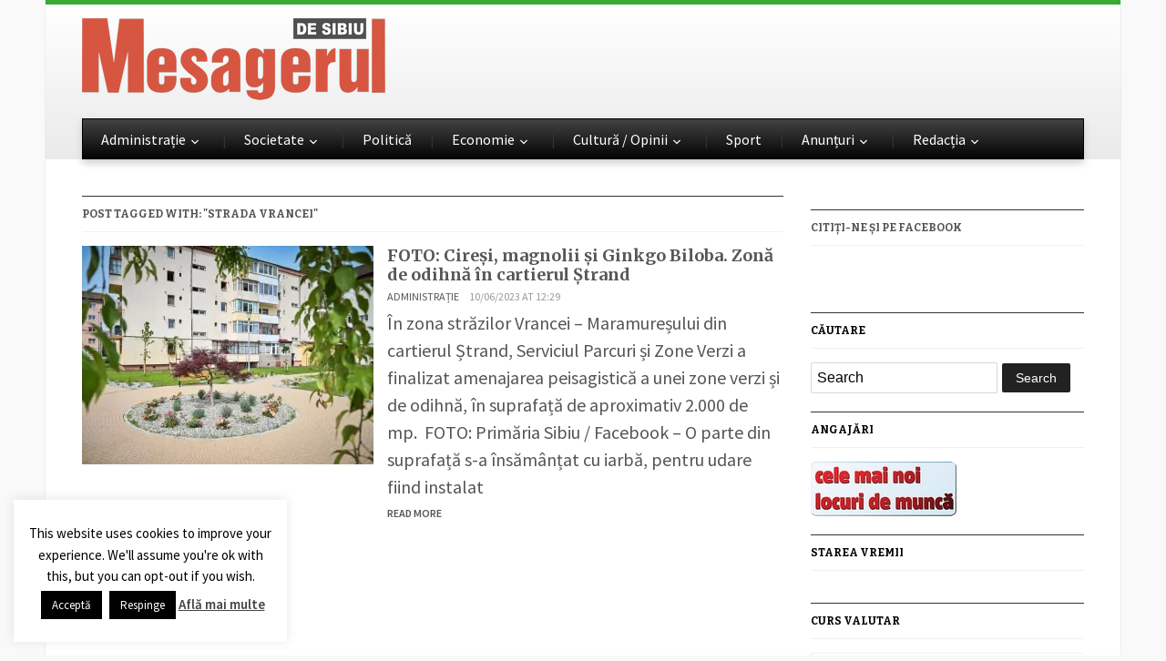

--- FILE ---
content_type: text/html; charset=UTF-8
request_url: https://mesageruldesibiu.ro/tag/strada-vrancei/
body_size: 14321
content:
<!DOCTYPE html>
<html xmlns="http://www.w3.org/1999/xhtml" lang="ro-RO" xmlns:fb="https://www.facebook.com/2008/fbml" xmlns:addthis="https://www.addthis.com/help/api-spec" >
<head>
    <meta http-equiv="Content-Type" content="text/html; charset=UTF-8" />
    <meta http-equiv="X-UA-Compatible" content="IE=edge,chrome=1">
    <meta name="viewport" content="width=device-width, initial-scale=1.0">

	<link rel="pingback" href="https://mesageruldesibiu.ro/xmlrpc.php" />

    <title>strada Vrancei &#8211; Ziarul Mesagerul de Sibiu</title>
<meta name='robots' content='max-image-preview:large' />
<link rel='dns-prefetch' href='//stats.wp.com' />
<link rel='dns-prefetch' href='//fonts.googleapis.com' />
<link rel='dns-prefetch' href='//v0.wordpress.com' />
<link rel='dns-prefetch' href='//c0.wp.com' />
<link rel='dns-prefetch' href='//i0.wp.com' />
<link rel="alternate" type="application/rss+xml" title="Ziarul Mesagerul de Sibiu &raquo; Flux" href="https://mesageruldesibiu.ro/feed/" />
<link rel="alternate" type="application/rss+xml" title="Ziarul Mesagerul de Sibiu &raquo; Flux etichetă strada Vrancei" href="https://mesageruldesibiu.ro/tag/strada-vrancei/feed/" />
<script type="text/javascript">
/* <![CDATA[ */
window._wpemojiSettings = {"baseUrl":"https:\/\/s.w.org\/images\/core\/emoji\/14.0.0\/72x72\/","ext":".png","svgUrl":"https:\/\/s.w.org\/images\/core\/emoji\/14.0.0\/svg\/","svgExt":".svg","source":{"concatemoji":"https:\/\/mesageruldesibiu.ro\/wp-includes\/js\/wp-emoji-release.min.js?ver=6.4.7"}};
/*! This file is auto-generated */
!function(i,n){var o,s,e;function c(e){try{var t={supportTests:e,timestamp:(new Date).valueOf()};sessionStorage.setItem(o,JSON.stringify(t))}catch(e){}}function p(e,t,n){e.clearRect(0,0,e.canvas.width,e.canvas.height),e.fillText(t,0,0);var t=new Uint32Array(e.getImageData(0,0,e.canvas.width,e.canvas.height).data),r=(e.clearRect(0,0,e.canvas.width,e.canvas.height),e.fillText(n,0,0),new Uint32Array(e.getImageData(0,0,e.canvas.width,e.canvas.height).data));return t.every(function(e,t){return e===r[t]})}function u(e,t,n){switch(t){case"flag":return n(e,"\ud83c\udff3\ufe0f\u200d\u26a7\ufe0f","\ud83c\udff3\ufe0f\u200b\u26a7\ufe0f")?!1:!n(e,"\ud83c\uddfa\ud83c\uddf3","\ud83c\uddfa\u200b\ud83c\uddf3")&&!n(e,"\ud83c\udff4\udb40\udc67\udb40\udc62\udb40\udc65\udb40\udc6e\udb40\udc67\udb40\udc7f","\ud83c\udff4\u200b\udb40\udc67\u200b\udb40\udc62\u200b\udb40\udc65\u200b\udb40\udc6e\u200b\udb40\udc67\u200b\udb40\udc7f");case"emoji":return!n(e,"\ud83e\udef1\ud83c\udffb\u200d\ud83e\udef2\ud83c\udfff","\ud83e\udef1\ud83c\udffb\u200b\ud83e\udef2\ud83c\udfff")}return!1}function f(e,t,n){var r="undefined"!=typeof WorkerGlobalScope&&self instanceof WorkerGlobalScope?new OffscreenCanvas(300,150):i.createElement("canvas"),a=r.getContext("2d",{willReadFrequently:!0}),o=(a.textBaseline="top",a.font="600 32px Arial",{});return e.forEach(function(e){o[e]=t(a,e,n)}),o}function t(e){var t=i.createElement("script");t.src=e,t.defer=!0,i.head.appendChild(t)}"undefined"!=typeof Promise&&(o="wpEmojiSettingsSupports",s=["flag","emoji"],n.supports={everything:!0,everythingExceptFlag:!0},e=new Promise(function(e){i.addEventListener("DOMContentLoaded",e,{once:!0})}),new Promise(function(t){var n=function(){try{var e=JSON.parse(sessionStorage.getItem(o));if("object"==typeof e&&"number"==typeof e.timestamp&&(new Date).valueOf()<e.timestamp+604800&&"object"==typeof e.supportTests)return e.supportTests}catch(e){}return null}();if(!n){if("undefined"!=typeof Worker&&"undefined"!=typeof OffscreenCanvas&&"undefined"!=typeof URL&&URL.createObjectURL&&"undefined"!=typeof Blob)try{var e="postMessage("+f.toString()+"("+[JSON.stringify(s),u.toString(),p.toString()].join(",")+"));",r=new Blob([e],{type:"text/javascript"}),a=new Worker(URL.createObjectURL(r),{name:"wpTestEmojiSupports"});return void(a.onmessage=function(e){c(n=e.data),a.terminate(),t(n)})}catch(e){}c(n=f(s,u,p))}t(n)}).then(function(e){for(var t in e)n.supports[t]=e[t],n.supports.everything=n.supports.everything&&n.supports[t],"flag"!==t&&(n.supports.everythingExceptFlag=n.supports.everythingExceptFlag&&n.supports[t]);n.supports.everythingExceptFlag=n.supports.everythingExceptFlag&&!n.supports.flag,n.DOMReady=!1,n.readyCallback=function(){n.DOMReady=!0}}).then(function(){return e}).then(function(){var e;n.supports.everything||(n.readyCallback(),(e=n.source||{}).concatemoji?t(e.concatemoji):e.wpemoji&&e.twemoji&&(t(e.twemoji),t(e.wpemoji)))}))}((window,document),window._wpemojiSettings);
/* ]]> */
</script>
<style id='wp-emoji-styles-inline-css' type='text/css'>

	img.wp-smiley, img.emoji {
		display: inline !important;
		border: none !important;
		box-shadow: none !important;
		height: 1em !important;
		width: 1em !important;
		margin: 0 0.07em !important;
		vertical-align: -0.1em !important;
		background: none !important;
		padding: 0 !important;
	}
</style>
<link rel='stylesheet' id='mediaelement-css' href='https://c0.wp.com/c/6.4.7/wp-includes/js/mediaelement/mediaelementplayer-legacy.min.css' type='text/css' media='all' />
<link rel='stylesheet' id='wp-mediaelement-css' href='https://c0.wp.com/c/6.4.7/wp-includes/js/mediaelement/wp-mediaelement.min.css' type='text/css' media='all' />
<style id='jetpack-sharing-buttons-style-inline-css' type='text/css'>
.jetpack-sharing-buttons__services-list{display:flex;flex-direction:row;flex-wrap:wrap;gap:0;list-style-type:none;margin:5px;padding:0}.jetpack-sharing-buttons__services-list.has-small-icon-size{font-size:12px}.jetpack-sharing-buttons__services-list.has-normal-icon-size{font-size:16px}.jetpack-sharing-buttons__services-list.has-large-icon-size{font-size:24px}.jetpack-sharing-buttons__services-list.has-huge-icon-size{font-size:36px}@media print{.jetpack-sharing-buttons__services-list{display:none!important}}.editor-styles-wrapper .wp-block-jetpack-sharing-buttons{gap:0;padding-inline-start:0}ul.jetpack-sharing-buttons__services-list.has-background{padding:1.25em 2.375em}
</style>
<style id='classic-theme-styles-inline-css' type='text/css'>
/*! This file is auto-generated */
.wp-block-button__link{color:#fff;background-color:#32373c;border-radius:9999px;box-shadow:none;text-decoration:none;padding:calc(.667em + 2px) calc(1.333em + 2px);font-size:1.125em}.wp-block-file__button{background:#32373c;color:#fff;text-decoration:none}
</style>
<style id='global-styles-inline-css' type='text/css'>
body{--wp--preset--color--black: #000000;--wp--preset--color--cyan-bluish-gray: #abb8c3;--wp--preset--color--white: #ffffff;--wp--preset--color--pale-pink: #f78da7;--wp--preset--color--vivid-red: #cf2e2e;--wp--preset--color--luminous-vivid-orange: #ff6900;--wp--preset--color--luminous-vivid-amber: #fcb900;--wp--preset--color--light-green-cyan: #7bdcb5;--wp--preset--color--vivid-green-cyan: #00d084;--wp--preset--color--pale-cyan-blue: #8ed1fc;--wp--preset--color--vivid-cyan-blue: #0693e3;--wp--preset--color--vivid-purple: #9b51e0;--wp--preset--gradient--vivid-cyan-blue-to-vivid-purple: linear-gradient(135deg,rgba(6,147,227,1) 0%,rgb(155,81,224) 100%);--wp--preset--gradient--light-green-cyan-to-vivid-green-cyan: linear-gradient(135deg,rgb(122,220,180) 0%,rgb(0,208,130) 100%);--wp--preset--gradient--luminous-vivid-amber-to-luminous-vivid-orange: linear-gradient(135deg,rgba(252,185,0,1) 0%,rgba(255,105,0,1) 100%);--wp--preset--gradient--luminous-vivid-orange-to-vivid-red: linear-gradient(135deg,rgba(255,105,0,1) 0%,rgb(207,46,46) 100%);--wp--preset--gradient--very-light-gray-to-cyan-bluish-gray: linear-gradient(135deg,rgb(238,238,238) 0%,rgb(169,184,195) 100%);--wp--preset--gradient--cool-to-warm-spectrum: linear-gradient(135deg,rgb(74,234,220) 0%,rgb(151,120,209) 20%,rgb(207,42,186) 40%,rgb(238,44,130) 60%,rgb(251,105,98) 80%,rgb(254,248,76) 100%);--wp--preset--gradient--blush-light-purple: linear-gradient(135deg,rgb(255,206,236) 0%,rgb(152,150,240) 100%);--wp--preset--gradient--blush-bordeaux: linear-gradient(135deg,rgb(254,205,165) 0%,rgb(254,45,45) 50%,rgb(107,0,62) 100%);--wp--preset--gradient--luminous-dusk: linear-gradient(135deg,rgb(255,203,112) 0%,rgb(199,81,192) 50%,rgb(65,88,208) 100%);--wp--preset--gradient--pale-ocean: linear-gradient(135deg,rgb(255,245,203) 0%,rgb(182,227,212) 50%,rgb(51,167,181) 100%);--wp--preset--gradient--electric-grass: linear-gradient(135deg,rgb(202,248,128) 0%,rgb(113,206,126) 100%);--wp--preset--gradient--midnight: linear-gradient(135deg,rgb(2,3,129) 0%,rgb(40,116,252) 100%);--wp--preset--font-size--small: 13px;--wp--preset--font-size--medium: 20px;--wp--preset--font-size--large: 36px;--wp--preset--font-size--x-large: 42px;--wp--preset--spacing--20: 0.44rem;--wp--preset--spacing--30: 0.67rem;--wp--preset--spacing--40: 1rem;--wp--preset--spacing--50: 1.5rem;--wp--preset--spacing--60: 2.25rem;--wp--preset--spacing--70: 3.38rem;--wp--preset--spacing--80: 5.06rem;--wp--preset--shadow--natural: 6px 6px 9px rgba(0, 0, 0, 0.2);--wp--preset--shadow--deep: 12px 12px 50px rgba(0, 0, 0, 0.4);--wp--preset--shadow--sharp: 6px 6px 0px rgba(0, 0, 0, 0.2);--wp--preset--shadow--outlined: 6px 6px 0px -3px rgba(255, 255, 255, 1), 6px 6px rgba(0, 0, 0, 1);--wp--preset--shadow--crisp: 6px 6px 0px rgba(0, 0, 0, 1);}:where(.is-layout-flex){gap: 0.5em;}:where(.is-layout-grid){gap: 0.5em;}body .is-layout-flow > .alignleft{float: left;margin-inline-start: 0;margin-inline-end: 2em;}body .is-layout-flow > .alignright{float: right;margin-inline-start: 2em;margin-inline-end: 0;}body .is-layout-flow > .aligncenter{margin-left: auto !important;margin-right: auto !important;}body .is-layout-constrained > .alignleft{float: left;margin-inline-start: 0;margin-inline-end: 2em;}body .is-layout-constrained > .alignright{float: right;margin-inline-start: 2em;margin-inline-end: 0;}body .is-layout-constrained > .aligncenter{margin-left: auto !important;margin-right: auto !important;}body .is-layout-constrained > :where(:not(.alignleft):not(.alignright):not(.alignfull)){max-width: var(--wp--style--global--content-size);margin-left: auto !important;margin-right: auto !important;}body .is-layout-constrained > .alignwide{max-width: var(--wp--style--global--wide-size);}body .is-layout-flex{display: flex;}body .is-layout-flex{flex-wrap: wrap;align-items: center;}body .is-layout-flex > *{margin: 0;}body .is-layout-grid{display: grid;}body .is-layout-grid > *{margin: 0;}:where(.wp-block-columns.is-layout-flex){gap: 2em;}:where(.wp-block-columns.is-layout-grid){gap: 2em;}:where(.wp-block-post-template.is-layout-flex){gap: 1.25em;}:where(.wp-block-post-template.is-layout-grid){gap: 1.25em;}.has-black-color{color: var(--wp--preset--color--black) !important;}.has-cyan-bluish-gray-color{color: var(--wp--preset--color--cyan-bluish-gray) !important;}.has-white-color{color: var(--wp--preset--color--white) !important;}.has-pale-pink-color{color: var(--wp--preset--color--pale-pink) !important;}.has-vivid-red-color{color: var(--wp--preset--color--vivid-red) !important;}.has-luminous-vivid-orange-color{color: var(--wp--preset--color--luminous-vivid-orange) !important;}.has-luminous-vivid-amber-color{color: var(--wp--preset--color--luminous-vivid-amber) !important;}.has-light-green-cyan-color{color: var(--wp--preset--color--light-green-cyan) !important;}.has-vivid-green-cyan-color{color: var(--wp--preset--color--vivid-green-cyan) !important;}.has-pale-cyan-blue-color{color: var(--wp--preset--color--pale-cyan-blue) !important;}.has-vivid-cyan-blue-color{color: var(--wp--preset--color--vivid-cyan-blue) !important;}.has-vivid-purple-color{color: var(--wp--preset--color--vivid-purple) !important;}.has-black-background-color{background-color: var(--wp--preset--color--black) !important;}.has-cyan-bluish-gray-background-color{background-color: var(--wp--preset--color--cyan-bluish-gray) !important;}.has-white-background-color{background-color: var(--wp--preset--color--white) !important;}.has-pale-pink-background-color{background-color: var(--wp--preset--color--pale-pink) !important;}.has-vivid-red-background-color{background-color: var(--wp--preset--color--vivid-red) !important;}.has-luminous-vivid-orange-background-color{background-color: var(--wp--preset--color--luminous-vivid-orange) !important;}.has-luminous-vivid-amber-background-color{background-color: var(--wp--preset--color--luminous-vivid-amber) !important;}.has-light-green-cyan-background-color{background-color: var(--wp--preset--color--light-green-cyan) !important;}.has-vivid-green-cyan-background-color{background-color: var(--wp--preset--color--vivid-green-cyan) !important;}.has-pale-cyan-blue-background-color{background-color: var(--wp--preset--color--pale-cyan-blue) !important;}.has-vivid-cyan-blue-background-color{background-color: var(--wp--preset--color--vivid-cyan-blue) !important;}.has-vivid-purple-background-color{background-color: var(--wp--preset--color--vivid-purple) !important;}.has-black-border-color{border-color: var(--wp--preset--color--black) !important;}.has-cyan-bluish-gray-border-color{border-color: var(--wp--preset--color--cyan-bluish-gray) !important;}.has-white-border-color{border-color: var(--wp--preset--color--white) !important;}.has-pale-pink-border-color{border-color: var(--wp--preset--color--pale-pink) !important;}.has-vivid-red-border-color{border-color: var(--wp--preset--color--vivid-red) !important;}.has-luminous-vivid-orange-border-color{border-color: var(--wp--preset--color--luminous-vivid-orange) !important;}.has-luminous-vivid-amber-border-color{border-color: var(--wp--preset--color--luminous-vivid-amber) !important;}.has-light-green-cyan-border-color{border-color: var(--wp--preset--color--light-green-cyan) !important;}.has-vivid-green-cyan-border-color{border-color: var(--wp--preset--color--vivid-green-cyan) !important;}.has-pale-cyan-blue-border-color{border-color: var(--wp--preset--color--pale-cyan-blue) !important;}.has-vivid-cyan-blue-border-color{border-color: var(--wp--preset--color--vivid-cyan-blue) !important;}.has-vivid-purple-border-color{border-color: var(--wp--preset--color--vivid-purple) !important;}.has-vivid-cyan-blue-to-vivid-purple-gradient-background{background: var(--wp--preset--gradient--vivid-cyan-blue-to-vivid-purple) !important;}.has-light-green-cyan-to-vivid-green-cyan-gradient-background{background: var(--wp--preset--gradient--light-green-cyan-to-vivid-green-cyan) !important;}.has-luminous-vivid-amber-to-luminous-vivid-orange-gradient-background{background: var(--wp--preset--gradient--luminous-vivid-amber-to-luminous-vivid-orange) !important;}.has-luminous-vivid-orange-to-vivid-red-gradient-background{background: var(--wp--preset--gradient--luminous-vivid-orange-to-vivid-red) !important;}.has-very-light-gray-to-cyan-bluish-gray-gradient-background{background: var(--wp--preset--gradient--very-light-gray-to-cyan-bluish-gray) !important;}.has-cool-to-warm-spectrum-gradient-background{background: var(--wp--preset--gradient--cool-to-warm-spectrum) !important;}.has-blush-light-purple-gradient-background{background: var(--wp--preset--gradient--blush-light-purple) !important;}.has-blush-bordeaux-gradient-background{background: var(--wp--preset--gradient--blush-bordeaux) !important;}.has-luminous-dusk-gradient-background{background: var(--wp--preset--gradient--luminous-dusk) !important;}.has-pale-ocean-gradient-background{background: var(--wp--preset--gradient--pale-ocean) !important;}.has-electric-grass-gradient-background{background: var(--wp--preset--gradient--electric-grass) !important;}.has-midnight-gradient-background{background: var(--wp--preset--gradient--midnight) !important;}.has-small-font-size{font-size: var(--wp--preset--font-size--small) !important;}.has-medium-font-size{font-size: var(--wp--preset--font-size--medium) !important;}.has-large-font-size{font-size: var(--wp--preset--font-size--large) !important;}.has-x-large-font-size{font-size: var(--wp--preset--font-size--x-large) !important;}
.wp-block-navigation a:where(:not(.wp-element-button)){color: inherit;}
:where(.wp-block-post-template.is-layout-flex){gap: 1.25em;}:where(.wp-block-post-template.is-layout-grid){gap: 1.25em;}
:where(.wp-block-columns.is-layout-flex){gap: 2em;}:where(.wp-block-columns.is-layout-grid){gap: 2em;}
.wp-block-pullquote{font-size: 1.5em;line-height: 1.6;}
</style>
<link rel='stylesheet' id='contact-form-7-css' href='https://mesageruldesibiu.ro/wp-content/plugins/contact-form-7/includes/css/styles.css?ver=5.4.2' type='text/css' media='all' />
<link rel='stylesheet' id='cookie-law-info-css' href='https://mesageruldesibiu.ro/wp-content/plugins/cookie-law-info/public/css/cookie-law-info-public.css?ver=2.0.5' type='text/css' media='all' />
<link rel='stylesheet' id='cookie-law-info-gdpr-css' href='https://mesageruldesibiu.ro/wp-content/plugins/cookie-law-info/public/css/cookie-law-info-gdpr.css?ver=2.0.5' type='text/css' media='all' />
<link rel='stylesheet' id='wp-polls-css' href='https://mesageruldesibiu.ro/wp-content/plugins/wp-polls/polls-css.css?ver=2.77.3' type='text/css' media='all' />
<style id='wp-polls-inline-css' type='text/css'>
.wp-polls .pollbar {
	margin: 1px;
	font-size: 8px;
	line-height: 10px;
	height: 10px;
	background: #d3d3d;
	border: 1px solid #c8c8c8;
}

</style>
<link rel='stylesheet' id='cff-css' href='https://mesageruldesibiu.ro/wp-content/plugins/custom-facebook-feed/assets/css/cff-style.min.css?ver=4.3.0' type='text/css' media='all' />
<link rel='stylesheet' id='sb-font-awesome-css' href='https://mesageruldesibiu.ro/wp-content/plugins/custom-facebook-feed/assets/css/font-awesome.min.css?ver=4.7.0' type='text/css' media='all' />
<link rel='stylesheet' id='gazeti-style-css' href='https://mesageruldesibiu.ro/wp-content/themes/gazeti/style.css?ver=1.0.12' type='text/css' media='all' />
<link rel='stylesheet' id='media-queries-css' href='https://mesageruldesibiu.ro/wp-content/themes/gazeti/media-queries.css?ver=1.0.12' type='text/css' media='all' />
<link rel='stylesheet' id='dashicons-css' href='https://c0.wp.com/c/6.4.7/wp-includes/css/dashicons.min.css' type='text/css' media='all' />
<link rel='stylesheet' id='google-fonts-css' href='https://fonts.googleapis.com/css?family=Bitter%3A400%2C700%2C400italic%7CMerriweather%3A400%2C700%7CSource+Sans+Pro%3A400%2C600&#038;ver=6.4.7' type='text/css' media='all' />
<style id='jetpack_facebook_likebox-inline-css' type='text/css'>
.widget_facebook_likebox {
	overflow: hidden;
}

</style>
<link rel='stylesheet' id='wzslider-css' href='https://mesageruldesibiu.ro/wp-content/plugins/wpzoom-shortcodes/assets/css/wzslider.css?ver=6.4.7' type='text/css' media='all' />
<link rel='stylesheet' id='addthis_all_pages-css' href='https://mesageruldesibiu.ro/wp-content/plugins/addthis/frontend/build/addthis_wordpress_public.min.css?ver=6.4.7' type='text/css' media='all' />
<link rel='stylesheet' id='wpz-shortcodes-css' href='https://mesageruldesibiu.ro/wp-content/plugins/wpzoom-shortcodes/assets/css/shortcodes.css?ver=6.4.7' type='text/css' media='all' />
<link rel='stylesheet' id='zoom-font-awesome-css' href='https://mesageruldesibiu.ro/wp-content/plugins/wpzoom-shortcodes/assets/css/font-awesome.min.css?ver=6.4.7' type='text/css' media='all' />
<link rel='stylesheet' id='wpzoom-theme-css' href='https://mesageruldesibiu.ro/wp-content/themes/gazeti/styles/silver.css?ver=6.4.7' type='text/css' media='all' />
<link rel='stylesheet' id='jetpack_css-css' href='https://c0.wp.com/p/jetpack/13.4.3/css/jetpack.css' type='text/css' media='all' />
<script type="text/javascript" src="https://c0.wp.com/c/6.4.7/wp-includes/js/jquery/jquery.min.js" id="jquery-core-js"></script>
<script type="text/javascript" src="https://c0.wp.com/c/6.4.7/wp-includes/js/jquery/jquery-migrate.min.js" id="jquery-migrate-js"></script>
<script type="text/javascript" id="cookie-law-info-js-extra">
/* <![CDATA[ */
var Cli_Data = {"nn_cookie_ids":[],"cookielist":[],"non_necessary_cookies":[],"ccpaEnabled":"","ccpaRegionBased":"","ccpaBarEnabled":"","strictlyEnabled":["necessary","obligatoire"],"ccpaType":"gdpr","js_blocking":"","custom_integration":"","triggerDomRefresh":"","secure_cookies":""};
var cli_cookiebar_settings = {"animate_speed_hide":"500","animate_speed_show":"500","background":"#fff","border":"#444","border_on":"","button_1_button_colour":"#000","button_1_button_hover":"#000000","button_1_link_colour":"#fff","button_1_as_button":"1","button_1_new_win":"1","button_2_button_colour":"#333","button_2_button_hover":"#292929","button_2_link_colour":"#444","button_2_as_button":"","button_2_hidebar":"1","button_3_button_colour":"#000","button_3_button_hover":"#000000","button_3_link_colour":"#fff","button_3_as_button":"1","button_3_new_win":"1","button_4_button_colour":"#000","button_4_button_hover":"#000000","button_4_link_colour":"#fff","button_4_as_button":"1","button_7_button_colour":"#61a229","button_7_button_hover":"#4e8221","button_7_link_colour":"#fff","button_7_as_button":"1","button_7_new_win":"","font_family":"inherit","header_fix":"","notify_animate_hide":"","notify_animate_show":"","notify_div_id":"#cookie-law-info-bar","notify_position_horizontal":"right","notify_position_vertical":"bottom","scroll_close":"1","scroll_close_reload":"","accept_close_reload":"","reject_close_reload":"1","showagain_tab":"1","showagain_background":"#fff","showagain_border":"#000","showagain_div_id":"#cookie-law-info-again","showagain_x_position":"100px","text":"#000","show_once_yn":"1","show_once":"10000","logging_on":"","as_popup":"","popup_overlay":"","bar_heading_text":"","cookie_bar_as":"widget","popup_showagain_position":"bottom-right","widget_position":"left"};
var log_object = {"ajax_url":"https:\/\/mesageruldesibiu.ro\/wp-admin\/admin-ajax.php"};
/* ]]> */
</script>
<script type="text/javascript" src="https://mesageruldesibiu.ro/wp-content/plugins/cookie-law-info/public/js/cookie-law-info-public.js?ver=2.0.5" id="cookie-law-info-js"></script>
<script type="text/javascript" src="https://mesageruldesibiu.ro/wp-content/themes/gazeti/js/init.js?ver=6.4.7" id="wpzoom-init-js"></script>
<link rel="https://api.w.org/" href="https://mesageruldesibiu.ro/wp-json/" /><link rel="alternate" type="application/json" href="https://mesageruldesibiu.ro/wp-json/wp/v2/tags/26206" /><link rel="EditURI" type="application/rsd+xml" title="RSD" href="https://mesageruldesibiu.ro/xmlrpc.php?rsd" />
<meta name="generator" content="WordPress 6.4.7" />
	<link rel="preconnect" href="https://fonts.googleapis.com">
	<link rel="preconnect" href="https://fonts.gstatic.com">
		<style>img#wpstats{display:none}</style>
		<!-- WPZOOM Theme / Framework -->
<meta name="generator" content="Gazeti 1.0.12" />
<meta name="generator" content="WPZOOM Framework 1.9.17" />
<style type="text/css">#slider{background-color:#dbcece;}
body{font-size: 20px;}.single h1.title a{font-size: 30px;}</style>
<script type="text/javascript" src="//ro.adocean.pl/files/js/ado.js"></script>
<script type="text/javascript">
/* (c)AdOcean 2003-2018 */
        if(typeof ado!=="object"){ado={};ado.config=ado.preview=ado.placement=ado.master=ado.slave=function(){};}
        ado.config({mode: "old", xml: false, consent: true, characterEncoding: true});
        ado.preview({enabled: true});
</script>
<!-- start master -->
<script type="text/javascript">
/* (c)AdOcean 2003-2018, MASTER: goldbach_ro.mesageruldesibiu.Homepage */
ado.master({id: 'jVJMrYOGPPmQA_Q0L9sgKIBUs81P0zK502HWLq1G_PP.87', server: 'ro.adocean.pl' });
</script>
<!--  end master  -->


<script data-ad-client="ca-pub-3055459289472636" async src="https://pagead2.googlesyndication.com/pagead/js/adsbygoogle.js"></script>

<script type="text/javascript">document.write('<style type="text/css">.tabber{display:none;}</style>');</script>
<!-- Jetpack Open Graph Tags -->
<meta property="og:type" content="website" />
<meta property="og:title" content="strada Vrancei &#8211; Ziarul Mesagerul de Sibiu" />
<meta property="og:url" content="https://mesageruldesibiu.ro/tag/strada-vrancei/" />
<meta property="og:site_name" content="Ziarul Mesagerul de Sibiu" />
<meta property="og:image" content="https://i0.wp.com/mesageruldesibiu.ro/wp-content/uploads/2020/03/cropped-mesagerul.jpg?fit=512%2C512&#038;ssl=1" />
<meta property="og:image:width" content="512" />
<meta property="og:image:height" content="512" />
<meta property="og:image:alt" content="" />
<meta property="og:locale" content="ro_RO" />

<!-- End Jetpack Open Graph Tags -->
<script data-cfasync="false" type="text/javascript">if (window.addthis_product === undefined) { window.addthis_product = "wpp"; } if (window.wp_product_version === undefined) { window.wp_product_version = "wpp-6.2.6"; } if (window.addthis_share === undefined) { window.addthis_share = {}; } if (window.addthis_config === undefined) { window.addthis_config = {"data_track_clickback":true,"ignore_server_config":true,"ui_language":"ro","ui_atversion":300}; } if (window.addthis_layers === undefined) { window.addthis_layers = {}; } if (window.addthis_layers_tools === undefined) { window.addthis_layers_tools = [{"sharetoolbox":{"numPreferredServices":5,"counts":"one","size":"32px","style":"fixed","shareCountThreshold":0,"elements":".addthis_inline_share_toolbox_below,.at-below-post-homepage,.at-below-post-arch-page,.at-below-post,.at-below-post-page"}}]; } else { window.addthis_layers_tools.push({"sharetoolbox":{"numPreferredServices":5,"counts":"one","size":"32px","style":"fixed","shareCountThreshold":0,"elements":".addthis_inline_share_toolbox_below,.at-below-post-homepage,.at-below-post-arch-page,.at-below-post,.at-below-post-page"}});  } if (window.addthis_plugin_info === undefined) { window.addthis_plugin_info = {"info_status":"enabled","cms_name":"WordPress","plugin_name":"Share Buttons by AddThis","plugin_version":"6.2.6","plugin_mode":"WordPress","anonymous_profile_id":"wp-c488b173cc71e53fd7ae81d92e46d8e8","page_info":{"template":"archives","post_type":""},"sharing_enabled_on_post_via_metabox":false}; } 
                    (function() {
                      var first_load_interval_id = setInterval(function () {
                        if (typeof window.addthis !== 'undefined') {
                          window.clearInterval(first_load_interval_id);
                          if (typeof window.addthis_layers !== 'undefined' && Object.getOwnPropertyNames(window.addthis_layers).length > 0) {
                            window.addthis.layers(window.addthis_layers);
                          }
                          if (Array.isArray(window.addthis_layers_tools)) {
                            for (i = 0; i < window.addthis_layers_tools.length; i++) {
                              window.addthis.layers(window.addthis_layers_tools[i]);
                            }
                          }
                        }
                     },1000)
                    }());
                </script> <script data-cfasync="false" type="text/javascript" src="https://s7.addthis.com/js/300/addthis_widget.js#pubid=wp-c488b173cc71e53fd7ae81d92e46d8e8" async="async"></script><link rel="icon" href="https://i0.wp.com/mesageruldesibiu.ro/wp-content/uploads/2020/03/cropped-mesagerul.jpg?fit=32%2C32&#038;ssl=1" sizes="32x32" />
<link rel="icon" href="https://i0.wp.com/mesageruldesibiu.ro/wp-content/uploads/2020/03/cropped-mesagerul.jpg?fit=192%2C192&#038;ssl=1" sizes="192x192" />
<link rel="apple-touch-icon" href="https://i0.wp.com/mesageruldesibiu.ro/wp-content/uploads/2020/03/cropped-mesagerul.jpg?fit=180%2C180&#038;ssl=1" />
<meta name="msapplication-TileImage" content="https://i0.wp.com/mesageruldesibiu.ro/wp-content/uploads/2020/03/cropped-mesagerul.jpg?fit=270%2C270&#038;ssl=1" />
	<style id="egf-frontend-styles" type="text/css">
		p {} h1 {} h2 {} h3 {} h4 {} h5 {} h6 {} 	</style>
	    </head>
<body class="archive tag tag-strada-vrancei tag-26206">

    <div class="inner-wrap">

    	<header id="header">

            <div id="logo">
				
				<a href="https://mesageruldesibiu.ro" title="Stiri din judetul Sibiu">
											<img src="https://mesageruldesibiu.ro/wp-content/uploads/2014/10/1.png" alt="Ziarul Mesagerul de Sibiu" />
									</a>

							</div><!-- / #logo -->


							<div class="adv">

					<!-- start slave -->
<div id="adoceanroolqgfuemdi"></div>
<script type="text/javascript">
/* (c)AdOcean 2003-2018, goldbach_ro.mesageruldesibiu.Homepage.980x100p1 */
ado.slave('adoceanroolqgfuemdi', {myMaster: 'jVJMrYOGPPmQA_Q0L9sgKIBUs81P0zK502HWLq1G_PP.87' });
</script>
<!--  end slave  -->
				</div><!-- /.adv --> <div class="clear"></div>
			
			
			<div class="clear"></div>


			<div id="menu">

				
				<a class="btn_menu" id="toggle-main" href="#"></a>

         		<div class="menu-wrap">
		            <ul id="secondmenu" class="dropdown"><li id="menu-item-2539" class="menu-item menu-item-type-taxonomy menu-item-object-category menu-item-has-children menu-item-2539"><a href="https://mesageruldesibiu.ro/category/administratie/">Administrație</a>
<ul class="sub-menu">
	<li id="menu-item-101579" class="menu-item menu-item-type-taxonomy menu-item-object-category menu-item-101579"><a href="https://mesageruldesibiu.ro/category/administratie/stiri-judet-sibiu/">Știri din județul Sibiu</a></li>
	<li id="menu-item-101580" class="menu-item menu-item-type-taxonomy menu-item-object-category menu-item-101580"><a href="https://mesageruldesibiu.ro/category/administratie/stiri-medias/">Știri din Mediaș</a></li>
</ul>
</li>
<li id="menu-item-2529" class="menu-item menu-item-type-taxonomy menu-item-object-category menu-item-has-children menu-item-2529"><a href="https://mesageruldesibiu.ro/category/societate/">Societate</a>
<ul class="sub-menu">
	<li id="menu-item-99172" class="menu-item menu-item-type-taxonomy menu-item-object-category menu-item-99172"><a href="https://mesageruldesibiu.ro/category/societate/stiri/">Știri</a></li>
	<li id="menu-item-18723" class="menu-item menu-item-type-taxonomy menu-item-object-category menu-item-18723"><a href="https://mesageruldesibiu.ro/category/societate/sanatate/">Sănătate</a></li>
	<li id="menu-item-18721" class="menu-item menu-item-type-taxonomy menu-item-object-category menu-item-18721"><a href="https://mesageruldesibiu.ro/category/societate/invatamant/">Învățământ</a></li>
	<li id="menu-item-18720" class="menu-item menu-item-type-taxonomy menu-item-object-category menu-item-18720"><a href="https://mesageruldesibiu.ro/category/societate/investigatii/">Investigații</a></li>
</ul>
</li>
<li id="menu-item-2540" class="menu-item menu-item-type-taxonomy menu-item-object-category menu-item-2540"><a href="https://mesageruldesibiu.ro/category/politica/">Politică</a></li>
<li id="menu-item-2530" class="menu-item menu-item-type-taxonomy menu-item-object-category menu-item-has-children menu-item-2530"><a href="https://mesageruldesibiu.ro/category/economie/">Economie</a>
<ul class="sub-menu">
	<li id="menu-item-99139" class="menu-item menu-item-type-taxonomy menu-item-object-category menu-item-99139"><a href="https://mesageruldesibiu.ro/category/economie/sustinem-producatorii-locali/">Susținem producătorii locali</a></li>
</ul>
</li>
<li id="menu-item-2531" class="menu-item menu-item-type-taxonomy menu-item-object-category menu-item-has-children menu-item-2531"><a href="https://mesageruldesibiu.ro/category/cultura-opinii/timp-liber/">Cultură / Opinii</a>
<ul class="sub-menu">
	<li id="menu-item-18725" class="menu-item menu-item-type-taxonomy menu-item-object-category menu-item-18725"><a href="https://mesageruldesibiu.ro/category/cultura-opinii/cultura/">Cultură</a></li>
	<li id="menu-item-101406" class="menu-item menu-item-type-taxonomy menu-item-object-category menu-item-101406"><a href="https://mesageruldesibiu.ro/category/cultura-opinii/editoriale/">Editoriale</a></li>
	<li id="menu-item-18722" class="menu-item menu-item-type-taxonomy menu-item-object-category menu-item-18722"><a href="https://mesageruldesibiu.ro/category/cultura-opinii/opinii/">Opinii</a></li>
	<li id="menu-item-101581" class="menu-item menu-item-type-taxonomy menu-item-object-category menu-item-101581"><a href="https://mesageruldesibiu.ro/category/cultura-opinii/secret-sibiu/">Secret de Sibiu</a></li>
	<li id="menu-item-101407" class="menu-item menu-item-type-taxonomy menu-item-object-category menu-item-101407"><a href="https://mesageruldesibiu.ro/category/cultura-opinii/timp-liber/">Timp liber</a></li>
</ul>
</li>
<li id="menu-item-2541" class="menu-item menu-item-type-taxonomy menu-item-object-category menu-item-2541"><a href="https://mesageruldesibiu.ro/category/sport/">Sport</a></li>
<li id="menu-item-2665" class="menu-item menu-item-type-taxonomy menu-item-object-category menu-item-has-children menu-item-2665"><a href="https://mesageruldesibiu.ro/category/cultura-opinii/timp-liber/utile/">Anunțuri</a>
<ul class="sub-menu">
	<li id="menu-item-18715" class="menu-item menu-item-type-post_type menu-item-object-page menu-item-18715"><a href="https://mesageruldesibiu.ro/locuri-de-munca/">Locuri de muncă</a></li>
	<li id="menu-item-72201" class="menu-item menu-item-type-post_type menu-item-object-page menu-item-72201"><a href="https://mesageruldesibiu.ro/telefoane-utile/">Telefoane utile</a></li>
	<li id="menu-item-2666" class="menu-item menu-item-type-taxonomy menu-item-object-category menu-item-2666"><a href="https://mesageruldesibiu.ro/category/cultura-opinii/timp-liber/cititori/">Cititori</a></li>
</ul>
</li>
<li id="menu-item-42471" class="menu-item menu-item-type-post_type menu-item-object-page menu-item-has-children menu-item-42471"><a href="https://mesageruldesibiu.ro/redactia/">Redacția</a>
<ul class="sub-menu">
	<li id="menu-item-42473" class="menu-item menu-item-type-post_type menu-item-object-page menu-item-42473"><a href="https://mesageruldesibiu.ro/redactia/abonamente/">Abonamente</a></li>
	<li id="menu-item-42472" class="menu-item menu-item-type-post_type menu-item-object-page menu-item-42472"><a href="https://mesageruldesibiu.ro/redactia/publicitate/">Publicitate</a></li>
	<li id="menu-item-42470" class="menu-item menu-item-type-post_type menu-item-object-page menu-item-42470"><a href="https://mesageruldesibiu.ro/contact/">Contact</a></li>
</ul>
</li>
</ul>
	            </div>




	        <div class="clear"></div>
	 	   </div><!-- /#menu -->

    </header>

    <div class="content-wrap">
<div id="main" role="main">

	<div id="content">
	
		<h3 class="title"> 
			Post Tagged with: "strada Vrancei"
					</h3>
	   
		<div id="recent-posts" class="clearfix">
 
	<div id="post-126830" class="recent-post">
 	 
		<div class="post-thumb"><a href="https://mesageruldesibiu.ro/foto-ciresi-magnolii-si-ginkgo-biloba-zona-de-odihna-in-cartierul-strand/" title="FOTO: Cireși, magnolii și Ginkgo Biloba. Zonă de odihnă în cartierul Ștrand"><img src="https://i0.wp.com/mesageruldesibiu.ro/wp-content/uploads/2023/06/magnolii-3-e1686392909756.jpg?resize=320%2C240&ssl=1" alt="FOTO: Cireși, magnolii și Ginkgo Biloba. Zonă de odihnă în cartierul Ștrand" class="Thumbnail thumbnail loop " width="320" height="240" /></a></div>		
		<div class="post-content">	
			
  			<h2><a href="https://mesageruldesibiu.ro/foto-ciresi-magnolii-si-ginkgo-biloba-zona-de-odihna-in-cartierul-strand/" rel="bookmark" title="Permalink to %s FOTO: Cireși, magnolii și Ginkgo Biloba. Zonă de odihnă în cartierul Ștrand">FOTO: Cireși, magnolii și Ginkgo Biloba. Zonă de odihnă în cartierul Ștrand</a></h2>

 			<div class="recent-meta">
				<span><a href="https://mesageruldesibiu.ro/category/administratie/" rel="category tag">Administrație</a></span>				<span>10/06/2023 at 12:29</span>								 
							</div><!-- /.post-meta -->	

 
 			<div class="entry">
				 
				<div class="at-above-post-arch-page addthis_tool" data-url="https://mesageruldesibiu.ro/foto-ciresi-magnolii-si-ginkgo-biloba-zona-de-odihna-in-cartierul-strand/"></div>
<p>În zona străzilor Vrancei &#8211; Maramureșului din cartierul Ștrand, Serviciul Parcuri și Zone Verzi a finalizat amenajarea peisagistică a unei zone verzi și de odihnă, în suprafață de aproximativ 2.000 de mp.  FOTO: Primăria Sibiu / Facebook &#8211; O parte din suprafață s-a însămânțat cu iarbă, pentru udare fiind instalat<a class="more-link" href="https://mesageruldesibiu.ro/foto-ciresi-magnolii-si-ginkgo-biloba-zona-de-odihna-in-cartierul-strand/">Read More</a><!-- AddThis Advanced Settings above via filter on get_the_excerpt --><!-- AddThis Advanced Settings below via filter on get_the_excerpt --><!-- AddThis Advanced Settings generic via filter on get_the_excerpt --><!-- AddThis Share Buttons above via filter on get_the_excerpt --><!-- AddThis Share Buttons below via filter on get_the_excerpt --></p>
<div class="at-below-post-arch-page addthis_tool" data-url="https://mesageruldesibiu.ro/foto-ciresi-magnolii-si-ginkgo-biloba-zona-de-odihna-in-cartierul-strand/"></div>
<p><!-- AddThis Share Buttons generic via filter on get_the_excerpt --></p>
 
			</div><!-- /.entry -->
			
 
		</div><!-- /.post-content -->
	
		<div class="clear"></div>

	</div><!-- #post-126830 -->

</div>
<div class="navigation"></div>  			
	</div> <!-- /#content -->
	
	<section id="sidebar">
	
			<div class="side_ad">
		
			<!-- start slave -->
<div id="adoceanroymotloifwc"></div>
<script type="text/javascript">
/* (c)AdOcean 2003-2018, goldbach_ro.mesageruldesibiu.Homepage.300x250p1 */
ado.slave('adoceanroymotloifwc', {myMaster: 'jVJMrYOGPPmQA_Q0L9sgKIBUs81P0zK502HWLq1G_PP.87' });
</script>
<!--  end slave  -->
<p></p>
<!-- start slave -->
<div id="adoceanrovnfkplsjrx"></div>
<script type="text/javascript">
/* (c)AdOcean 2003-2018, goldbach_ro.mesageruldesibiu.Homepage.300x250p2 */
ado.slave('adoceanrovnfkplsjrx', {myMaster: 'jVJMrYOGPPmQA_Q0L9sgKIBUs81P0zK502HWLq1G_PP.87' });
</script>
<!--  end slave  -->
<p></p>
<!-- start slave -->
<div id="adoceanropcdhmjkqpb"></div>
<script type="text/javascript">
/* (c)AdOcean 2003-2018, goldbach_ro.mesageruldesibiu.Homepage.300x250p3 */
ado.slave('adoceanropcdhmjkqpb', {myMaster: 'jVJMrYOGPPmQA_Q0L9sgKIBUs81P0zK502HWLq1G_PP.87' });
</script>
<!--  end slave  -->
<p> </p>
<!-- start slave -->
<div id="adoceanroobnfqohgrs"></div>
<script type="text/javascript">
/* (c)AdOcean 2003-2020, goldbach_ro.mesageruldesibiu.Homepage.300x250p4 */
ado.slave('adoceanroobnfqohgrs', {myMaster: 'jVJMrYOGPPmQA_Q0L9sgKIBUs81P0zK502HWLq1G_PP.87' });
</script>
<!--  end slave  -->
<p></p>
<!-- start slave -->
<div id="adoceanrolcemdmrkmn"></div>
<script type="text/javascript">
/* (c)AdOcean 2003-2020, goldbach_ro.mesageruldesibiu.Homepage.300x250p5 */
ado.slave('adoceanrolcemdmrkmn', {myMaster: 'jVJMrYOGPPmQA_Q0L9sgKIBUs81P0zK502HWLq1G_PP.87' });
</script>
<!--  end slave  -->
<p></p>
<!-- start slave -->
<div id="adoceanroyclsgjlpli"></div>
<script type="text/javascript">
/* (c)AdOcean 2003-2020, goldbach_ro.mesageruldesibiu.Homepage.300x250p6 */
ado.slave('adoceanroyclsgjlpli', {myMaster: 'jVJMrYOGPPmQA_Q0L9sgKIBUs81P0zK502HWLq1G_PP.87' });
</script>
<!--  end slave  -->
<p></p>
<!-- start slave -->
<div id="adoceanrovdcjkweugd"></div>
<script type="text/javascript">
/* (c)AdOcean 2003-2020, goldbach_ro.mesageruldesibiu.Homepage.300x250p7 */
ado.slave('adoceanrovdcjkweugd', {myMaster: 'jVJMrYOGPPmQA_Q0L9sgKIBUs81P0zK502HWLq1G_PP.87' });
</script>
<!--  end slave  -->

		   	
				
		</div><!-- /.side_ad -->
		
 	<div id="facebook-likebox-2" class="widget widget_facebook_likebox"><h3 class="title"><a href="http://www.facebook.com/MesagerulSB">Citiți-ne și pe Facebook</a></h3>		<div id="fb-root"></div>
		<div class="fb-page" data-href="http://www.facebook.com/MesagerulSB" data-width="340"  data-height="580" data-hide-cover="false" data-show-facepile="true" data-tabs="timeline" data-hide-cta="false" data-small-header="false">
		<div class="fb-xfbml-parse-ignore"><blockquote cite="http://www.facebook.com/MesagerulSB"><a href="http://www.facebook.com/MesagerulSB">Citiți-ne și pe Facebook</a></blockquote></div>
		</div>
		<div class="clear"></div></div><div id="search-3" class="widget widget_search"><h3 class="title">Căutare</h3><form method="get" id="searchform" action="https://mesageruldesibiu.ro/">
	<fieldset>
		<input type="text" onblur="if (this.value == '') {this.value = 'Search';}" onfocus="if (this.value == 'Search') {this.value = '';}" value="Search" name="s" id="s" /><input type="submit" id="searchsubmit" value="Search" />
	</fieldset>
</form><div class="clear"></div></div><div id="text-30" class="widget widget_text"><h3 class="title">Angajări</h3>			<div class="textwidget"><a href="https://mesageruldesibiu.ro/locuri-de-munca/"><img src="https://i0.wp.com/mesageruldesibiu.ro/wp-content/uploads/2017/06/locuri160.jpg?w=698&#038;ssl=1" data-recalc-dims="1"></a></div>
		<div class="clear"></div></div><div id="custom_html-2" class="widget_text widget widget_custom_html"><h3 class="title">Starea vremii</h3><div class="textwidget custom-html-widget"><a href="https://www.accuweather.com/ro/ro/sibiu/290499/weather-forecast/290499" class="aw-widget-legal">
</a><div id="awcc1496688848950" class="aw-widget-current"  data-locationkey="290499" data-unit="c" data-language="ro" data-useip="false" data-uid="awcc1496688848950"></div><script type="text/javascript" src="https://oap.accuweather.com/launch.js"></script></div><div class="clear"></div></div><div id="text-44" class="widget widget_text"><h3 class="title">Curs valutar</h3>			<div class="textwidget"><!-- INCEPUT SCRIPT PRELUARE CURS VALUTAR v2.0 -->
<script type="text/javascript" language="javascript" src="//cdn1.curs-valutar-bnr.ro/custom_widgets/get_widget.php?lw=responsive&rw=0&font=Trebuchet%20MS&cft=transparent&ctt=ffffff&ttb=0&cc=f2f2f2&cfb=transparent&ct=000000&pd=1&pc=1&aiv=1&val[]=8&val[]=19&val[]=4&val[]=10&mf=12&avc=0&ac=1&aod=0"></script>
<noscript><a href="http://www.curs-valutar-bnr.ro" title="Curs BNR" rel="nofollow">curs-valutar-bnr.ro</a></noscript>
<!-- SFARSIT SCRIPT PRELUARE CURS VALUTAR v2.0--></div>
		<div class="clear"></div></div><div id="facebook-likebox-3" class="widget widget_facebook_likebox"><h3 class="title"><a href="https://www.facebook.com/Goodtime-magazine-106982997956175/">Merită să urmăriți</a></h3>		<div id="fb-root"></div>
		<div class="fb-page" data-href="https://www.facebook.com/Goodtime-magazine-106982997956175/" data-width="340"  data-height="432" data-hide-cover="false" data-show-facepile="true" data-tabs="false" data-hide-cta="false" data-small-header="false">
		<div class="fb-xfbml-parse-ignore"><blockquote cite="https://www.facebook.com/Goodtime-magazine-106982997956175/"><a href="https://www.facebook.com/Goodtime-magazine-106982997956175/">Merită să urmăriți</a></blockquote></div>
		</div>
		<div class="clear"></div></div><div id="media_image-41" class="widget widget_media_image"><h3 class="title">EDIȚIA TIPĂRITĂ</h3><a href="https://mesageruldesibiu.ro/wp-content/uploads/2026/01/sibiu.735.pdf"><img width="350" height="513" src="https://i0.wp.com/mesageruldesibiu.ro/wp-content/uploads/2026/01/s01-2.jpg?fit=350%2C513&amp;ssl=1" class="image wp-image-212135  attachment-full size-full" alt="" style="max-width: 100%; height: auto;" title="EDIȚIA TIPĂRITĂ" decoding="async" loading="lazy" srcset="https://i0.wp.com/mesageruldesibiu.ro/wp-content/uploads/2026/01/s01-2.jpg?w=350&amp;ssl=1 350w, https://i0.wp.com/mesageruldesibiu.ro/wp-content/uploads/2026/01/s01-2.jpg?resize=205%2C300&amp;ssl=1 205w, https://i0.wp.com/mesageruldesibiu.ro/wp-content/uploads/2026/01/s01-2.jpg?resize=102%2C150&amp;ssl=1 102w, https://i0.wp.com/mesageruldesibiu.ro/wp-content/uploads/2026/01/s01-2.jpg?resize=38%2C55&amp;ssl=1 38w" sizes="(max-width: 350px) 100vw, 350px" /></a><div class="clear"></div></div><div id="media_image-34" class="widget widget_media_image"><h3 class="title">#goodtime</h3><a href="https://mesageruldesibiu.ro/wp-content/uploads/2025/12/goodtime-decembrie.pdf"><img width="350" height="499" src="https://i0.wp.com/mesageruldesibiu.ro/wp-content/uploads/2025/12/goodtime-decembrie-1.jpg?fit=350%2C499&amp;ssl=1" class="image wp-image-208465  attachment-full size-full" alt="" style="max-width: 100%; height: auto;" title="#goodtime" decoding="async" loading="lazy" srcset="https://i0.wp.com/mesageruldesibiu.ro/wp-content/uploads/2025/12/goodtime-decembrie-1.jpg?w=350&amp;ssl=1 350w, https://i0.wp.com/mesageruldesibiu.ro/wp-content/uploads/2025/12/goodtime-decembrie-1.jpg?resize=210%2C300&amp;ssl=1 210w, https://i0.wp.com/mesageruldesibiu.ro/wp-content/uploads/2025/12/goodtime-decembrie-1.jpg?resize=105%2C150&amp;ssl=1 105w, https://i0.wp.com/mesageruldesibiu.ro/wp-content/uploads/2025/12/goodtime-decembrie-1.jpg?resize=39%2C55&amp;ssl=1 39w" sizes="(max-width: 350px) 100vw, 350px" /></a><div class="clear"></div></div><div id="media_image-15" class="widget widget_media_image"><h3 class="title">Proiect special</h3><a href="https://mesageruldesibiu.ro/51723-2/" target="_blank" rel="noopener"><img width="300" height="225" src="https://i0.wp.com/mesageruldesibiu.ro/wp-content/uploads/2019/07/sigle-supliment-centenar.jpeg?fit=300%2C225&amp;ssl=1" class="image wp-image-51926  attachment-medium size-medium" alt="" style="max-width: 100%; height: auto;" decoding="async" loading="lazy" srcset="https://i0.wp.com/mesageruldesibiu.ro/wp-content/uploads/2019/07/sigle-supliment-centenar.jpeg?w=650&amp;ssl=1 650w, https://i0.wp.com/mesageruldesibiu.ro/wp-content/uploads/2019/07/sigle-supliment-centenar.jpeg?resize=150%2C113&amp;ssl=1 150w, https://i0.wp.com/mesageruldesibiu.ro/wp-content/uploads/2019/07/sigle-supliment-centenar.jpeg?resize=300%2C225&amp;ssl=1 300w, https://i0.wp.com/mesageruldesibiu.ro/wp-content/uploads/2019/07/sigle-supliment-centenar.jpeg?resize=73%2C55&amp;ssl=1 73w, https://i0.wp.com/mesageruldesibiu.ro/wp-content/uploads/2019/07/sigle-supliment-centenar.jpeg?resize=320%2C240&amp;ssl=1 320w" sizes="(max-width: 300px) 100vw, 300px" /></a><div class="clear"></div></div> 	
 		
	<div class="clear"></div>
</section> 
<div class="clear"></div> 

</div> <!-- /#main -->
		
	</div><!-- /.content-wrap -->


	<div id="footer">

					<div class="widget-area">
		
			<div class="column">
				<div class="widget widget_text" id="text-51"><h3 class="title">#goodtime</h3>			<div class="textwidget"><p><a href="https://www.facebook.com/Goodtime-magazine-106982997956175/" target="_blank" rel="noopener"><img loading="lazy" decoding="async" class="aligncenter size-full wp-image-72251" src="https://i0.wp.com/mesageruldesibiu.ro/wp-content/uploads/2021/02/siglagoodtime_alb-site.png?resize=200%2C72&#038;ssl=1" alt="" width="200" height="72" data-recalc-dims="1" srcset="https://i0.wp.com/mesageruldesibiu.ro/wp-content/uploads/2021/02/siglagoodtime_alb-site.png?w=200&amp;ssl=1 200w, https://i0.wp.com/mesageruldesibiu.ro/wp-content/uploads/2021/02/siglagoodtime_alb-site.png?resize=150%2C54&amp;ssl=1 150w, https://i0.wp.com/mesageruldesibiu.ro/wp-content/uploads/2021/02/siglagoodtime_alb-site.png?resize=153%2C55&amp;ssl=1 153w" sizes="(max-width: 200px) 100vw, 200px" /></a></p>
</div>
		<div class="clear"></div></div>			</div><!-- / .column -->

			<div class="column">
				<div class="widget widget_text" id="text-43"><h3 class="title">Mesagerul de Alba</h3>			<div class="textwidget"><p><a href="http://www.mesageruldealba.ro" target="_blank" rel="noopener"><img loading="lazy" decoding="async" class="alignnone" src="https://i0.wp.com/mesageruldesibiu.ro/wp-content/uploads/2017/07/siglaalba-site.png?resize=200%2C72&#038;ssl=1" alt="" width="200" height="72" data-recalc-dims="1" /></a></p>
</div>
		<div class="clear"></div></div>			</div><!-- / .column -->

			<div class="column">
				<div class="widget widget_text" id="text-13"><h3 class="title">Monitorul de Mediaș</h3>			<div class="textwidget"><p><a href="http://www.monitoruldemedias.ro/" target="_blank" rel="noopener"><img decoding="async" src="https://i0.wp.com/mesageruldesibiu.ro/wp-content/uploads/2017/07/siglamedias-site.png?w=698&#038;ssl=1"</a data-recalc-dims="1"></p>
</div>
		<div class="clear"></div></div>			</div><!-- / .column -->

			<div class="column last">
				<div class="widget widget_text" id="text-11"><h3 class="title">Monitorul de Cluj</h3>			<div class="textwidget"><p><a href="http://www.monitorulcj.ro/" target="_blank" rel="noopener"><img decoding="async" src="https://i0.wp.com/mesageruldesibiu.ro/wp-content/uploads/2017/07/siglacluj-site.png?w=698&#038;ssl=1" data-recalc-dims="1" /></a></p>
</div>
		<div class="clear"></div></div>			</div><!-- / .column -->

						<div class="clear"></div>
	        </div><!-- /.widget-area-->
	    	    <div class="clear"></div>



		<div class="copyright">

			Copyright &copy; 2026 Ziarul Mesagerul de Sibiu. All Rights Reserved.

			<div class="right">
				<span class="wpzoom">Powered by <a href="http://www.wordpress.org" target="_blank" title="WordPress">WordPress</a>. Designed by <a href="https://www.wpzoom.com/" target="_blank" rel="nofollow" title="Premium WordPress Themes">WPZOOM</a></span>
			</div>

			<div class="clear"></div>

		</div><!-- /.copyright -->
	</div>


</div><!-- /.inner-wrap -->




<!--googleoff: all--><div id="cookie-law-info-bar" data-nosnippet="true"><span>This website uses cookies to improve your experience. We'll assume you're ok with this, but you can opt-out if you wish.<a role='button' tabindex='0' data-cli_action="accept" id="cookie_action_close_header" target="_blank"  class="medium cli-plugin-button cli-plugin-main-button cookie_action_close_header cli_action_button" style="display:inline-block; ">Acceptă</a> <a role='button' tabindex='0' id="cookie_action_close_header_reject" target="_blank"  class="medium cli-plugin-button cli-plugin-main-button cookie_action_close_header_reject cli_action_button"  data-cli_action="reject">Respinge</a> <a href='https://mesageruldesibiu.ro/politica-de-confidentialitate/' id="CONSTANT_OPEN_URL" target="_blank"  class="cli-plugin-main-link"  style="display:inline-block;" >Află mai multe</a></span></div><div id="cookie-law-info-again" style="display:none;" data-nosnippet="true"><span id="cookie_hdr_showagain">Politica de confidențialitate</span></div><div class="cli-modal" data-nosnippet="true" id="cliSettingsPopup" tabindex="-1" role="dialog" aria-labelledby="cliSettingsPopup" aria-hidden="true">
  <div class="cli-modal-dialog" role="document">
	<div class="cli-modal-content cli-bar-popup">
	  	<button type="button" class="cli-modal-close" id="cliModalClose">
			<svg class="" viewBox="0 0 24 24"><path d="M19 6.41l-1.41-1.41-5.59 5.59-5.59-5.59-1.41 1.41 5.59 5.59-5.59 5.59 1.41 1.41 5.59-5.59 5.59 5.59 1.41-1.41-5.59-5.59z"></path><path d="M0 0h24v24h-24z" fill="none"></path></svg>
			<span class="wt-cli-sr-only">Închide</span>
	  	</button>
	  	<div class="cli-modal-body">
			<div class="cli-container-fluid cli-tab-container">
	<div class="cli-row">
		<div class="cli-col-12 cli-align-items-stretch cli-px-0">
			<div class="cli-privacy-overview">
				<h4>Privacy Overview</h4>				<div class="cli-privacy-content">
					<div class="cli-privacy-content-text">This website uses cookies to improve your experience while you navigate through the website. Out of these cookies, the cookies that are categorized as necessary are stored on your browser as they are essential for the working of basic functionalities of the website. We also use third-party cookies that help us analyze and understand how you use this website. These cookies will be stored in your browser only with your consent. You also have the option to opt-out of these cookies. But opting out of some of these cookies may have an effect on your browsing experience.</div>
				</div>
				<a class="cli-privacy-readmore"  aria-label="Arată mai mult" tabindex="0" role="button" data-readmore-text="Arată mai mult" data-readless-text="Arată mai puțin"></a>			</div>
		</div>
		<div class="cli-col-12 cli-align-items-stretch cli-px-0 cli-tab-section-container">
												<div class="cli-tab-section">
						<div class="cli-tab-header">
							<a role="button" tabindex="0" class="cli-nav-link cli-settings-mobile" data-target="necessary" data-toggle="cli-toggle-tab">
								Necessary							</a>
							<div class="wt-cli-necessary-checkbox">
                        <input type="checkbox" class="cli-user-preference-checkbox"  id="wt-cli-checkbox-necessary" data-id="checkbox-necessary" checked="checked"  />
                        <label class="form-check-label" for="wt-cli-checkbox-necessary">Necessary</label>
                    </div>
                    <span class="cli-necessary-caption">Întotdeauna activate</span> 						</div>
						<div class="cli-tab-content">
							<div class="cli-tab-pane cli-fade" data-id="necessary">
								<div class="wt-cli-cookie-description">
									Necessary cookies are absolutely essential for the website to function properly. This category only includes cookies that ensures basic functionalities and security features of the website. These cookies do not store any personal information.								</div>
							</div>
						</div>
					</div>
																	<div class="cli-tab-section">
						<div class="cli-tab-header">
							<a role="button" tabindex="0" class="cli-nav-link cli-settings-mobile" data-target="non-necessary" data-toggle="cli-toggle-tab">
								Non-necessary							</a>
							<div class="cli-switch">
                        <input type="checkbox" id="wt-cli-checkbox-non-necessary" class="cli-user-preference-checkbox"  data-id="checkbox-non-necessary"  checked='checked' />
                        <label for="wt-cli-checkbox-non-necessary" class="cli-slider" data-cli-enable="Activate" data-cli-disable="Dezactivate"><span class="wt-cli-sr-only">Non-necessary</span></label>
                    </div>						</div>
						<div class="cli-tab-content">
							<div class="cli-tab-pane cli-fade" data-id="non-necessary">
								<div class="wt-cli-cookie-description">
									Any cookies that may not be particularly necessary for the website to function and is used specifically to collect user personal data via analytics, ads, other embedded contents are termed as non-necessary cookies. It is mandatory to procure user consent prior to running these cookies on your website.								</div>
							</div>
						</div>
					</div>
										</div>
	</div>
</div>
	  	</div>
	  	<div class="cli-modal-footer">
			<div class="wt-cli-element cli-container-fluid cli-tab-container">
				<div class="cli-row">
					<div class="cli-col-12 cli-align-items-stretch cli-px-0">
						<div class="cli-tab-footer wt-cli-privacy-overview-actions">
						
															<a id="wt-cli-privacy-save-btn" role="button" tabindex="0" data-cli-action="accept" class="wt-cli-privacy-btn cli_setting_save_button wt-cli-privacy-accept-btn cli-btn">SALVEAZĂ ȘI ACCEPTĂ</a>
													</div>
						
					</div>
				</div>
			</div>
		</div>
	</div>
  </div>
</div>
<div class="cli-modal-backdrop cli-fade cli-settings-overlay"></div>
<div class="cli-modal-backdrop cli-fade cli-popupbar-overlay"></div>
<!--googleon: all--><!-- Custom Facebook Feed JS -->
<script type="text/javascript">var cffajaxurl = "https://mesageruldesibiu.ro/wp-admin/admin-ajax.php";
var cfflinkhashtags = "true";
</script>
<!-- Global site tag (gtag.js) - Google Analytics -->
<script async src="https://www.googletagmanager.com/gtag/js?id=UA-42132258-2"></script>
<script>
  window.dataLayer = window.dataLayer || [];
  function gtag(){dataLayer.push(arguments);}
  gtag('js', new Date());

  gtag('config', 'UA-42132258-2');
</script>

<!--/Start async trafic.ro/-->
<script type="text/javascript" id="trfc_trafic_script">
//<![CDATA[
t_rid = 'mesageruldesibiu-ro';
(function(){ t_js_dw_time=new Date().getTime();
t_js_load_src=((document.location.protocol == 'http:')?'http://storage.':'https://secure.')+'trafic.ro/js/trafic.js?tk='+(Math.pow(10,16)*Math.random())+'&t_rid='+t_rid;
if (document.createElement && document.getElementsByTagName && document.insertBefore) {
t_as_js_en=true;var sn = document.createElement('script');sn.type = 'text/javascript';sn.async = true; sn.src = t_js_load_src;
var psn = document.getElementsByTagName('script')[0];psn.parentNode.insertBefore(sn, psn); } else {
document.write(unescape('%3Cscri' + 'pt type="text/javascript" '+'src="'+t_js_load_src+';"%3E%3C/sc' + 'ript%3E')); }})();
//]]>
</script>
<noscript><p><a href="http://www.trafic.ro/statistici/mesageruldesibiu.ro"><img alt="mesageruldesibiu.ro" src="http://log.trafic.ro/cgi-bin/pl.dll?rid=mesageruldesibiu-ro" /></a></p></noscript>
<!--/End async trafic.ro/-->
<script>(function($){$(document).ready(function(){});})(jQuery);</script><script type="text/javascript" src="https://c0.wp.com/c/6.4.7/wp-includes/js/dist/vendor/wp-polyfill-inert.min.js" id="wp-polyfill-inert-js"></script>
<script type="text/javascript" src="https://c0.wp.com/c/6.4.7/wp-includes/js/dist/vendor/regenerator-runtime.min.js" id="regenerator-runtime-js"></script>
<script type="text/javascript" src="https://c0.wp.com/c/6.4.7/wp-includes/js/dist/vendor/wp-polyfill.min.js" id="wp-polyfill-js"></script>
<script type="text/javascript" id="contact-form-7-js-extra">
/* <![CDATA[ */
var wpcf7 = {"api":{"root":"https:\/\/mesageruldesibiu.ro\/wp-json\/","namespace":"contact-form-7\/v1"}};
/* ]]> */
</script>
<script type="text/javascript" src="https://mesageruldesibiu.ro/wp-content/plugins/contact-form-7/includes/js/index.js?ver=5.4.2" id="contact-form-7-js"></script>
<script type="text/javascript" id="wp-polls-js-extra">
/* <![CDATA[ */
var pollsL10n = {"ajax_url":"https:\/\/mesageruldesibiu.ro\/wp-admin\/admin-ajax.php","text_wait":"Your last request is still being processed. Please wait a while ...","text_valid":"Please choose a valid poll answer.","text_multiple":"Maximum number of choices allowed: ","show_loading":"1","show_fading":"1"};
/* ]]> */
</script>
<script type="text/javascript" src="https://mesageruldesibiu.ro/wp-content/plugins/wp-polls/polls-js.js?ver=2.77.3" id="wp-polls-js"></script>
<script type="text/javascript" src="https://mesageruldesibiu.ro/wp-content/plugins/custom-facebook-feed/assets/js/cff-scripts.min.js?ver=4.3.0" id="cffscripts-js"></script>
<script type="text/javascript" src="https://c0.wp.com/c/6.4.7/wp-includes/js/jquery/ui/core.min.js" id="jquery-ui-core-js"></script>
<script type="text/javascript" src="https://c0.wp.com/c/6.4.7/wp-includes/js/jquery/ui/tabs.min.js" id="jquery-ui-tabs-js"></script>
<script type="text/javascript" src="https://mesageruldesibiu.ro/wp-content/themes/gazeti/js/dropdown.js?ver=1.0.12" id="dropdown-js"></script>
<script type="text/javascript" src="https://mesageruldesibiu.ro/wp-content/themes/gazeti/js/tabs.js?ver=1.0.12" id="tabs-js"></script>
<script type="text/javascript" src="https://mesageruldesibiu.ro/wp-content/themes/gazeti/js/fredsel.js?ver=1.0.12" id="caroufredsel-js"></script>
<script type="text/javascript" id="jetpack-facebook-embed-js-extra">
/* <![CDATA[ */
var jpfbembed = {"appid":"249643311490","locale":"ro_RO"};
/* ]]> */
</script>
<script type="text/javascript" src="https://c0.wp.com/p/jetpack/13.4.3/_inc/build/facebook-embed.min.js" id="jetpack-facebook-embed-js"></script>
<script type="text/javascript" src="https://mesageruldesibiu.ro/wp-content/plugins/wpzoom-shortcodes/assets/js/galleria.js" id="galleria-js"></script>
<script type="text/javascript" src="https://mesageruldesibiu.ro/wp-content/plugins/wpzoom-shortcodes/assets/js/wzslider.js" id="wzslider-js"></script>
<script type="text/javascript" src="https://stats.wp.com/e-202604.js" id="jetpack-stats-js" data-wp-strategy="defer"></script>
<script type="text/javascript" id="jetpack-stats-js-after">
/* <![CDATA[ */
_stq = window._stq || [];
_stq.push([ "view", JSON.parse("{\"v\":\"ext\",\"blog\":\"133062083\",\"post\":\"0\",\"tz\":\"2\",\"srv\":\"mesageruldesibiu.ro\",\"j\":\"1:13.4.3\"}") ]);
_stq.push([ "clickTrackerInit", "133062083", "0" ]);
/* ]]> */
</script>
<script id="webpushr-script">
(function(w,d, s, id) {w.webpushr=w.webpushr||function(){(w.webpushr.q=w.webpushr.q||[]).push(arguments)};var js, fjs = d.getElementsByTagName(s)[0];js = d.createElement(s); js.async=1; js.id = id;js.src = "https://cdn.webpushr.com/app.min.js";
d.body.appendChild(js);}(window,document, 'script', 'webpushr-jssdk'));
	webpushr('setup',{'key':'BLM1VlpgxvBw7-uO35wuwLvptZqHWSinZTadFjJ_zlS_-akarrUJItgpIDpl2OQpw1W47br7xC8I9f4xmh0i0X8','sw':'https://mesageruldesibiu.ro/wp-content/plugins/webpushr-web-push-notifications/sdk_files/webpushr-sw.js.php'});
</script>
	

</body>
</html> 

--- FILE ---
content_type: text/html; charset=utf-8
request_url: https://www.google.com/recaptcha/api2/aframe
body_size: 268
content:
<!DOCTYPE HTML><html><head><meta http-equiv="content-type" content="text/html; charset=UTF-8"></head><body><script nonce="-c7nxVJBeZZ19XpxNRJU1g">/** Anti-fraud and anti-abuse applications only. See google.com/recaptcha */ try{var clients={'sodar':'https://pagead2.googlesyndication.com/pagead/sodar?'};window.addEventListener("message",function(a){try{if(a.source===window.parent){var b=JSON.parse(a.data);var c=clients[b['id']];if(c){var d=document.createElement('img');d.src=c+b['params']+'&rc='+(localStorage.getItem("rc::a")?sessionStorage.getItem("rc::b"):"");window.document.body.appendChild(d);sessionStorage.setItem("rc::e",parseInt(sessionStorage.getItem("rc::e")||0)+1);localStorage.setItem("rc::h",'1769103391500');}}}catch(b){}});window.parent.postMessage("_grecaptcha_ready", "*");}catch(b){}</script></body></html>

--- FILE ---
content_type: text/javascript; charset=UTF-8
request_url: https://cdn1.curs-valutar-bnr.ro/custom_widgets/get_widget.php?lw=responsive&rw=0&font=Trebuchet%20MS&cft=transparent&ctt=ffffff&ttb=0&cc=f2f2f2&cfb=transparent&ct=000000&pd=1&pc=1&aiv=1&val[]=8&val[]=19&val[]=4&val[]=10&mf=12&avc=0&ac=1&aod=0
body_size: 1389
content:
document.write("<div id=\"widget_container_curs\" style=\"border:1px solid #f2f2f2;border-radius:0px;background-color:transparent;padding:2px;width:100%\"><div style=\"border-radius:0px;padding:1px;background-color:transparent;color:#ffffff;text-align:center;font-family:\'Trebuchet MS\';font-size:12px;font-weight:normal;\">Curs valutar: 22 Ian 2026</div><div style=\"padding:1px;font-family:Trebuchet MS;text-align:left\"><table cellpadding=\"1\" cellspacing=\"1\" width=\"100%\" style=\"font-family:\'Trebuchet MS\';font-size:12px;color:#000000;text-align:left\"><tr><td><img src=\"//cdn1.curs-valutar-bnr.ro/templates/default/img/flags/eur.png\" width=\"16\" height=\"11\" alt=\"\"></td><td><b>EUR</b>: 5,0936 RON</td></tr><tr><td><img src=\"//cdn1.curs-valutar-bnr.ro/templates/default/img/flags/usd.png\" width=\"16\" height=\"11\" alt=\"\"></td><td><b>USD</b>: 4,3572 RON</td></tr><tr><td><img src=\"//cdn1.curs-valutar-bnr.ro/templates/default/img/flags/chf.png\" width=\"16\" height=\"11\" alt=\"\"></td><td><b>CHF</b>: 5,4897 RON</td></tr><tr><td><img src=\"//cdn1.curs-valutar-bnr.ro/templates/default/img/flags/huf.png\" width=\"16\" height=\"11\" alt=\"\"></td><td><b>HUF</b>: 0,0133 RON</td></tr></table></div><div style=\"border-radius:0px;padding:1px;background-color:transparent;color:#ffffff;text-align:center;font-family:\'Trebuchet MS\';font-size:12px;font-weight:normal\">Convertor valutar</div><div style=\"padding:1px\"><table width=\"100%\" cellspacing=\"1\" cellpadding=\"0\"><tr><td width=\"45%\"><select id=\"widget_convertor_din\" style=\"width:100%;padding:2px;border:1px solid #ccc;border-radius:0px;font-family:\'Trebuchet MS\';font-size:12px\" onchange=\"quickConvert()\"><option label=\"RON\" value=\"22\">RON</option><option label=\"EUR\" value=\"8\" selected=\"selected\">EUR</option><option label=\"USD\" value=\"19\">USD</option><option label=\"GBP\" value=\"9\">GBP</option><option label=\"CHF\" value=\"4\">CHF</option><option label=\"XAU\" value=\"20\">XAU</option><option label=\"HUF\" value=\"10\">HUF</option><option label=\"MDL\" value=\"12\">MDL</option><option label=\"JPY\" value=\"11\">JPY</option><option label=\"AUD\" value=\"1\">AUD</option><option label=\"CAD\" value=\"3\">CAD</option><option label=\"CZK\" value=\"5\">CZK</option><option label=\"DKK\" value=\"6\">DKK</option><option label=\"EGP\" value=\"7\">EGP</option><option label=\"NOK\" value=\"13\">NOK</option><option label=\"PLN\" value=\"14\">PLN</option><option label=\"RUB\" value=\"15\">RUB</option><option label=\"SEK\" value=\"16\">SEK</option><option label=\"TRY\" value=\"18\">TRY</option><option label=\"ZAR\" value=\"23\">ZAR</option><option label=\"BRL\" value=\"24\">BRL</option><option label=\"CNY\" value=\"25\">CNY</option><option label=\"INR\" value=\"26\">INR</option><option label=\"KRW\" value=\"27\">KRW</option><option label=\"MXN\" value=\"28\">MXN</option><option label=\"NZD\" value=\"29\">NZD</option><option label=\"RSD\" value=\"30\">RSD</option><option label=\"UAH\" value=\"31\">UAH</option><option label=\"AED\" value=\"32\">AED</option><option label=\"THB\" value=\"33\">THB</option><option label=\"HRK\" value=\"34\">HRK</option><option label=\"XDR\" value=\"21\">XDR</option></select></td><td width=\"10%\" style=\"font-family:Trebuchet MS;font-size:12px;color:#000000;text-align:center\">&raquo;</td><td width=\"45%\"><select id=\"widget_convertor_in\" style=\"width:100%;padding:2px;border:1px solid #ccc;border-radius:0px;font-family:\'Trebuchet MS\';font-size:12px;\" onChange=\"quickConvert()\"><option label=\"RON\" value=\"22\" selected=\"selected\">RON</option><option label=\"EUR\" value=\"8\">EUR</option><option label=\"USD\" value=\"19\">USD</option><option label=\"GBP\" value=\"9\">GBP</option><option label=\"CHF\" value=\"4\">CHF</option><option label=\"XAU\" value=\"20\">XAU</option><option label=\"HUF\" value=\"10\">HUF</option><option label=\"MDL\" value=\"12\">MDL</option><option label=\"JPY\" value=\"11\">JPY</option><option label=\"AUD\" value=\"1\">AUD</option><option label=\"CAD\" value=\"3\">CAD</option><option label=\"CZK\" value=\"5\">CZK</option><option label=\"DKK\" value=\"6\">DKK</option><option label=\"EGP\" value=\"7\">EGP</option><option label=\"NOK\" value=\"13\">NOK</option><option label=\"PLN\" value=\"14\">PLN</option><option label=\"RUB\" value=\"15\">RUB</option><option label=\"SEK\" value=\"16\">SEK</option><option label=\"TRY\" value=\"18\">TRY</option><option label=\"ZAR\" value=\"23\">ZAR</option><option label=\"BRL\" value=\"24\">BRL</option><option label=\"CNY\" value=\"25\">CNY</option><option label=\"INR\" value=\"26\">INR</option><option label=\"KRW\" value=\"27\">KRW</option><option label=\"MXN\" value=\"28\">MXN</option><option label=\"NZD\" value=\"29\">NZD</option><option label=\"RSD\" value=\"30\">RSD</option><option label=\"UAH\" value=\"31\">UAH</option><option label=\"AED\" value=\"32\">AED</option><option label=\"THB\" value=\"33\">THB</option><option label=\"HRK\" value=\"34\">HRK</option><option label=\"XDR\" value=\"21\">XDR</option></select></td></tr><tr><td colspan=\"3\"><input type=\"text\" id=\"widget_convertor_suma\" value=\"Suma de convertit\" style=\"margin-top:5px;margin-bottom:5px;width:100%;padding:2px;border:1px solid #ccc;border-radius:0px;font-family:Trebuchet MS;font-size:12px;\" onkeyup=\"quickConvert()\" onclick=\"this.value=\'\'\"></td></tr><tr><td colspan=\"3\" style=\"font-family:Trebuchet MS;font-size:12px;color:#000000;text-align:left\"><b>Rezultat:</b> <span id=\"widget_convertor_rezultat\">-</span></td></tr></table></div></div>");var exchange_rates = new Array();
exchange_rates[22] = 1;

    exchange_rates[1] = 2.9641;
    exchange_rates[3] = 3.1516;
    exchange_rates[4] = 5.4897;
    exchange_rates[5] = 0.2094;
    exchange_rates[6] = 0.682;
    exchange_rates[7] = 0.0922;
    exchange_rates[8] = 5.0936;
    exchange_rates[9] = 5.8588;
    exchange_rates[10] = 0.013271;
    exchange_rates[11] = 0.027454;
    exchange_rates[12] = 0.2559;
    exchange_rates[13] = 0.4399;
    exchange_rates[14] = 1.2091;
    exchange_rates[15] = 0.0575;
    exchange_rates[16] = 0.4806;
    exchange_rates[18] = 0.1004;
    exchange_rates[19] = 4.3572;
    exchange_rates[20] = 676.7196;
    exchange_rates[21] = 5.953;
    exchange_rates[23] = 0.2692;
    exchange_rates[24] = 0.8191;
    exchange_rates[25] = 0.6248;
    exchange_rates[26] = 0.0476;
    exchange_rates[27] = 0.002968;
    exchange_rates[28] = 0.2495;
    exchange_rates[29] = 2.5576;
    exchange_rates[30] = 0.0434;
    exchange_rates[31] = 0.1007;
    exchange_rates[32] = 1.1863;
    exchange_rates[33] = 0.139;


function quickConvert()
{
    var from_currency_id = document.getElementById("widget_convertor_din").value;
    var to_currency_id = document.getElementById("widget_convertor_in").value;
    var amount = document.getElementById("widget_convertor_suma").value;

    var result = amount * (exchange_rates[from_currency_id] / exchange_rates[to_currency_id]);
    result = parseFloat(result);
    result = result.toFixed(4);

    document.getElementById("widget_convertor_rezultat").innerHTML = result;
}
